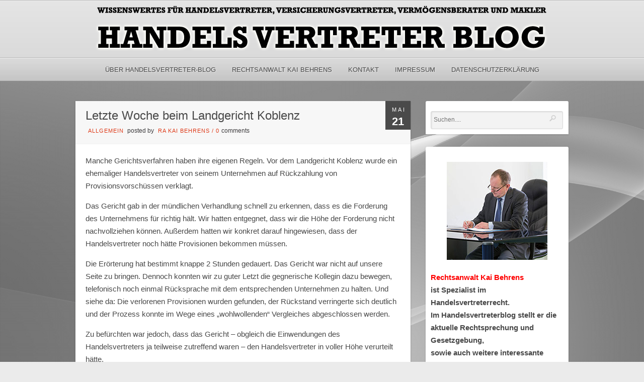

--- FILE ---
content_type: text/html; charset=UTF-8
request_url: https://www.handelsvertreter-blog.de/2013/05/21/letzte-woche-beim-landgericht-koblenz/
body_size: 13492
content:
<!DOCTYPE html PUBLIC "-//W3C//DTD XHTML 1.0 Strict//EN" "http://www.w3.org/TR/xhtml1/DTD/xhtml1-strict.dtd">
<html xmlns="http://www.w3.org/1999/xhtml" lang="de">
<head>
	
<meta http-equiv="Content-Type"
	content="text/html; charset=UTF-8" />
<title>
Letzte Woche beim Landgericht Koblenz  @  Handelsvertreter Blog</title>

<!-- Description meta-->
<meta name="description" content="Wissenswertes für Handelsvertreter, Versicherungsvertreter, Vermögensberater und Makler" />

<!-- Keywords-->
<meta name="keywords" content="Handelsvertreter-Blog, handelsvertreter,DVAG,Landgericht" />

	<!-- Mobile Devices Viewport Resset-->
	<meta name="viewport" content="width=device-width, initial-scale=0.9, maximum-scale=1">
	<meta name="apple-mobile-web-app-capable" content="yes">



<link rel="alternate" type="application/rss+xml" title="Handelsvertreter Blog RSS" href="https://www.handelsvertreter-blog.de/feed/" />
<link rel="pingback" href="https://www.handelsvertreter-blog.de/xmlrpc.php" />
<link rel="stylesheet" href="https://www.handelsvertreter-blog.de/wp-content/themes/photolux/css/prettyPhoto.css" type="text/css" media="screen" charset="utf-8" />
<link rel="stylesheet" href="https://www.handelsvertreter-blog.de/wp-content/themes/photolux/css/nivo-slider.css" type="text/css" media="screen" charset="utf-8" />

<!--Google fonts-->

<link rel="stylesheet" href="https://www.handelsvertreter-blog.de/wp-content/themes/photolux/style.css" type="text/css" media="screen" />
	<link rel="stylesheet" href="https://www.handelsvertreter-blog.de/wp-content/themes/photolux/css/white-skin.css" type="text/css" media="screen" charset="utf-8" />
<!-- Custom Theme CSS -->
<style type="text/css">a.read-more, .no-caps{color:#3d3b3d;}.button, #submit, input[type=submit], td#today, table#wp-calendar td:hover, table#wp-calendar td#today, table#wp-calendar td:hover a, table#wp-calendar td#today a{background-color:#3d3b3d;}#logo-container a img{max-width:900px;}#logo-container a img{max-height:100px;}h1,h2,h3,h4,h5,h6,.accordion-description a,#content-container .wp-pagenavi,#portfolio-categories ul li.selected,.table-title td,.table-description strong,table th,.tabs a{font-family:"PT Sans Narrow", "PT Sans", "Arial Narrow", Verdana, Geneva, sans-serif;}body, .content-box .post-info{font-family:"PT Sans Narrow", "PT Sans", "Arial Narrow", Verdana, Geneva, sans-serif;}</style><link rel="shortcut icon" type="image/x-icon" href="/wp-content/uploads/2017/10/favicon.png" />

<link rel="stylesheet" href="https://www.handelsvertreter-blog.de/wp-content/themes/photolux/css/responsive.css" type="text/css" media="screen" charset="utf-8" />
<meta name='robots' content='max-image-preview:large' />
<link rel='dns-prefetch' href='//www.handelsvertreter-blog.de' />
<link rel="alternate" type="application/rss+xml" title="Handelsvertreter Blog &raquo; Feed" href="https://www.handelsvertreter-blog.de/feed/" />
<link rel="alternate" type="application/rss+xml" title="Handelsvertreter Blog &raquo; Kommentar-Feed" href="https://www.handelsvertreter-blog.de/comments/feed/" />
<link rel="alternate" title="oEmbed (JSON)" type="application/json+oembed" href="https://www.handelsvertreter-blog.de/wp-json/oembed/1.0/embed?url=https%3A%2F%2Fwww.handelsvertreter-blog.de%2F2013%2F05%2F21%2Fletzte-woche-beim-landgericht-koblenz%2F" />
<link rel="alternate" title="oEmbed (XML)" type="text/xml+oembed" href="https://www.handelsvertreter-blog.de/wp-json/oembed/1.0/embed?url=https%3A%2F%2Fwww.handelsvertreter-blog.de%2F2013%2F05%2F21%2Fletzte-woche-beim-landgericht-koblenz%2F&#038;format=xml" />
<style id='wp-img-auto-sizes-contain-inline-css' type='text/css'>
img:is([sizes=auto i],[sizes^="auto," i]){contain-intrinsic-size:3000px 1500px}
/*# sourceURL=wp-img-auto-sizes-contain-inline-css */
</style>
<style id='wp-emoji-styles-inline-css' type='text/css'>

	img.wp-smiley, img.emoji {
		display: inline !important;
		border: none !important;
		box-shadow: none !important;
		height: 1em !important;
		width: 1em !important;
		margin: 0 0.07em !important;
		vertical-align: -0.1em !important;
		background: none !important;
		padding: 0 !important;
	}
/*# sourceURL=wp-emoji-styles-inline-css */
</style>
<style id='wp-block-library-inline-css' type='text/css'>
:root{--wp-block-synced-color:#7a00df;--wp-block-synced-color--rgb:122,0,223;--wp-bound-block-color:var(--wp-block-synced-color);--wp-editor-canvas-background:#ddd;--wp-admin-theme-color:#007cba;--wp-admin-theme-color--rgb:0,124,186;--wp-admin-theme-color-darker-10:#006ba1;--wp-admin-theme-color-darker-10--rgb:0,107,160.5;--wp-admin-theme-color-darker-20:#005a87;--wp-admin-theme-color-darker-20--rgb:0,90,135;--wp-admin-border-width-focus:2px}@media (min-resolution:192dpi){:root{--wp-admin-border-width-focus:1.5px}}.wp-element-button{cursor:pointer}:root .has-very-light-gray-background-color{background-color:#eee}:root .has-very-dark-gray-background-color{background-color:#313131}:root .has-very-light-gray-color{color:#eee}:root .has-very-dark-gray-color{color:#313131}:root .has-vivid-green-cyan-to-vivid-cyan-blue-gradient-background{background:linear-gradient(135deg,#00d084,#0693e3)}:root .has-purple-crush-gradient-background{background:linear-gradient(135deg,#34e2e4,#4721fb 50%,#ab1dfe)}:root .has-hazy-dawn-gradient-background{background:linear-gradient(135deg,#faaca8,#dad0ec)}:root .has-subdued-olive-gradient-background{background:linear-gradient(135deg,#fafae1,#67a671)}:root .has-atomic-cream-gradient-background{background:linear-gradient(135deg,#fdd79a,#004a59)}:root .has-nightshade-gradient-background{background:linear-gradient(135deg,#330968,#31cdcf)}:root .has-midnight-gradient-background{background:linear-gradient(135deg,#020381,#2874fc)}:root{--wp--preset--font-size--normal:16px;--wp--preset--font-size--huge:42px}.has-regular-font-size{font-size:1em}.has-larger-font-size{font-size:2.625em}.has-normal-font-size{font-size:var(--wp--preset--font-size--normal)}.has-huge-font-size{font-size:var(--wp--preset--font-size--huge)}.has-text-align-center{text-align:center}.has-text-align-left{text-align:left}.has-text-align-right{text-align:right}.has-fit-text{white-space:nowrap!important}#end-resizable-editor-section{display:none}.aligncenter{clear:both}.items-justified-left{justify-content:flex-start}.items-justified-center{justify-content:center}.items-justified-right{justify-content:flex-end}.items-justified-space-between{justify-content:space-between}.screen-reader-text{border:0;clip-path:inset(50%);height:1px;margin:-1px;overflow:hidden;padding:0;position:absolute;width:1px;word-wrap:normal!important}.screen-reader-text:focus{background-color:#ddd;clip-path:none;color:#444;display:block;font-size:1em;height:auto;left:5px;line-height:normal;padding:15px 23px 14px;text-decoration:none;top:5px;width:auto;z-index:100000}html :where(.has-border-color){border-style:solid}html :where([style*=border-top-color]){border-top-style:solid}html :where([style*=border-right-color]){border-right-style:solid}html :where([style*=border-bottom-color]){border-bottom-style:solid}html :where([style*=border-left-color]){border-left-style:solid}html :where([style*=border-width]){border-style:solid}html :where([style*=border-top-width]){border-top-style:solid}html :where([style*=border-right-width]){border-right-style:solid}html :where([style*=border-bottom-width]){border-bottom-style:solid}html :where([style*=border-left-width]){border-left-style:solid}html :where(img[class*=wp-image-]){height:auto;max-width:100%}:where(figure){margin:0 0 1em}html :where(.is-position-sticky){--wp-admin--admin-bar--position-offset:var(--wp-admin--admin-bar--height,0px)}@media screen and (max-width:600px){html :where(.is-position-sticky){--wp-admin--admin-bar--position-offset:0px}}

/*# sourceURL=wp-block-library-inline-css */
</style><style id='global-styles-inline-css' type='text/css'>
:root{--wp--preset--aspect-ratio--square: 1;--wp--preset--aspect-ratio--4-3: 4/3;--wp--preset--aspect-ratio--3-4: 3/4;--wp--preset--aspect-ratio--3-2: 3/2;--wp--preset--aspect-ratio--2-3: 2/3;--wp--preset--aspect-ratio--16-9: 16/9;--wp--preset--aspect-ratio--9-16: 9/16;--wp--preset--color--black: #000000;--wp--preset--color--cyan-bluish-gray: #abb8c3;--wp--preset--color--white: #ffffff;--wp--preset--color--pale-pink: #f78da7;--wp--preset--color--vivid-red: #cf2e2e;--wp--preset--color--luminous-vivid-orange: #ff6900;--wp--preset--color--luminous-vivid-amber: #fcb900;--wp--preset--color--light-green-cyan: #7bdcb5;--wp--preset--color--vivid-green-cyan: #00d084;--wp--preset--color--pale-cyan-blue: #8ed1fc;--wp--preset--color--vivid-cyan-blue: #0693e3;--wp--preset--color--vivid-purple: #9b51e0;--wp--preset--gradient--vivid-cyan-blue-to-vivid-purple: linear-gradient(135deg,rgb(6,147,227) 0%,rgb(155,81,224) 100%);--wp--preset--gradient--light-green-cyan-to-vivid-green-cyan: linear-gradient(135deg,rgb(122,220,180) 0%,rgb(0,208,130) 100%);--wp--preset--gradient--luminous-vivid-amber-to-luminous-vivid-orange: linear-gradient(135deg,rgb(252,185,0) 0%,rgb(255,105,0) 100%);--wp--preset--gradient--luminous-vivid-orange-to-vivid-red: linear-gradient(135deg,rgb(255,105,0) 0%,rgb(207,46,46) 100%);--wp--preset--gradient--very-light-gray-to-cyan-bluish-gray: linear-gradient(135deg,rgb(238,238,238) 0%,rgb(169,184,195) 100%);--wp--preset--gradient--cool-to-warm-spectrum: linear-gradient(135deg,rgb(74,234,220) 0%,rgb(151,120,209) 20%,rgb(207,42,186) 40%,rgb(238,44,130) 60%,rgb(251,105,98) 80%,rgb(254,248,76) 100%);--wp--preset--gradient--blush-light-purple: linear-gradient(135deg,rgb(255,206,236) 0%,rgb(152,150,240) 100%);--wp--preset--gradient--blush-bordeaux: linear-gradient(135deg,rgb(254,205,165) 0%,rgb(254,45,45) 50%,rgb(107,0,62) 100%);--wp--preset--gradient--luminous-dusk: linear-gradient(135deg,rgb(255,203,112) 0%,rgb(199,81,192) 50%,rgb(65,88,208) 100%);--wp--preset--gradient--pale-ocean: linear-gradient(135deg,rgb(255,245,203) 0%,rgb(182,227,212) 50%,rgb(51,167,181) 100%);--wp--preset--gradient--electric-grass: linear-gradient(135deg,rgb(202,248,128) 0%,rgb(113,206,126) 100%);--wp--preset--gradient--midnight: linear-gradient(135deg,rgb(2,3,129) 0%,rgb(40,116,252) 100%);--wp--preset--font-size--small: 13px;--wp--preset--font-size--medium: 20px;--wp--preset--font-size--large: 36px;--wp--preset--font-size--x-large: 42px;--wp--preset--spacing--20: 0.44rem;--wp--preset--spacing--30: 0.67rem;--wp--preset--spacing--40: 1rem;--wp--preset--spacing--50: 1.5rem;--wp--preset--spacing--60: 2.25rem;--wp--preset--spacing--70: 3.38rem;--wp--preset--spacing--80: 5.06rem;--wp--preset--shadow--natural: 6px 6px 9px rgba(0, 0, 0, 0.2);--wp--preset--shadow--deep: 12px 12px 50px rgba(0, 0, 0, 0.4);--wp--preset--shadow--sharp: 6px 6px 0px rgba(0, 0, 0, 0.2);--wp--preset--shadow--outlined: 6px 6px 0px -3px rgb(255, 255, 255), 6px 6px rgb(0, 0, 0);--wp--preset--shadow--crisp: 6px 6px 0px rgb(0, 0, 0);}:where(.is-layout-flex){gap: 0.5em;}:where(.is-layout-grid){gap: 0.5em;}body .is-layout-flex{display: flex;}.is-layout-flex{flex-wrap: wrap;align-items: center;}.is-layout-flex > :is(*, div){margin: 0;}body .is-layout-grid{display: grid;}.is-layout-grid > :is(*, div){margin: 0;}:where(.wp-block-columns.is-layout-flex){gap: 2em;}:where(.wp-block-columns.is-layout-grid){gap: 2em;}:where(.wp-block-post-template.is-layout-flex){gap: 1.25em;}:where(.wp-block-post-template.is-layout-grid){gap: 1.25em;}.has-black-color{color: var(--wp--preset--color--black) !important;}.has-cyan-bluish-gray-color{color: var(--wp--preset--color--cyan-bluish-gray) !important;}.has-white-color{color: var(--wp--preset--color--white) !important;}.has-pale-pink-color{color: var(--wp--preset--color--pale-pink) !important;}.has-vivid-red-color{color: var(--wp--preset--color--vivid-red) !important;}.has-luminous-vivid-orange-color{color: var(--wp--preset--color--luminous-vivid-orange) !important;}.has-luminous-vivid-amber-color{color: var(--wp--preset--color--luminous-vivid-amber) !important;}.has-light-green-cyan-color{color: var(--wp--preset--color--light-green-cyan) !important;}.has-vivid-green-cyan-color{color: var(--wp--preset--color--vivid-green-cyan) !important;}.has-pale-cyan-blue-color{color: var(--wp--preset--color--pale-cyan-blue) !important;}.has-vivid-cyan-blue-color{color: var(--wp--preset--color--vivid-cyan-blue) !important;}.has-vivid-purple-color{color: var(--wp--preset--color--vivid-purple) !important;}.has-black-background-color{background-color: var(--wp--preset--color--black) !important;}.has-cyan-bluish-gray-background-color{background-color: var(--wp--preset--color--cyan-bluish-gray) !important;}.has-white-background-color{background-color: var(--wp--preset--color--white) !important;}.has-pale-pink-background-color{background-color: var(--wp--preset--color--pale-pink) !important;}.has-vivid-red-background-color{background-color: var(--wp--preset--color--vivid-red) !important;}.has-luminous-vivid-orange-background-color{background-color: var(--wp--preset--color--luminous-vivid-orange) !important;}.has-luminous-vivid-amber-background-color{background-color: var(--wp--preset--color--luminous-vivid-amber) !important;}.has-light-green-cyan-background-color{background-color: var(--wp--preset--color--light-green-cyan) !important;}.has-vivid-green-cyan-background-color{background-color: var(--wp--preset--color--vivid-green-cyan) !important;}.has-pale-cyan-blue-background-color{background-color: var(--wp--preset--color--pale-cyan-blue) !important;}.has-vivid-cyan-blue-background-color{background-color: var(--wp--preset--color--vivid-cyan-blue) !important;}.has-vivid-purple-background-color{background-color: var(--wp--preset--color--vivid-purple) !important;}.has-black-border-color{border-color: var(--wp--preset--color--black) !important;}.has-cyan-bluish-gray-border-color{border-color: var(--wp--preset--color--cyan-bluish-gray) !important;}.has-white-border-color{border-color: var(--wp--preset--color--white) !important;}.has-pale-pink-border-color{border-color: var(--wp--preset--color--pale-pink) !important;}.has-vivid-red-border-color{border-color: var(--wp--preset--color--vivid-red) !important;}.has-luminous-vivid-orange-border-color{border-color: var(--wp--preset--color--luminous-vivid-orange) !important;}.has-luminous-vivid-amber-border-color{border-color: var(--wp--preset--color--luminous-vivid-amber) !important;}.has-light-green-cyan-border-color{border-color: var(--wp--preset--color--light-green-cyan) !important;}.has-vivid-green-cyan-border-color{border-color: var(--wp--preset--color--vivid-green-cyan) !important;}.has-pale-cyan-blue-border-color{border-color: var(--wp--preset--color--pale-cyan-blue) !important;}.has-vivid-cyan-blue-border-color{border-color: var(--wp--preset--color--vivid-cyan-blue) !important;}.has-vivid-purple-border-color{border-color: var(--wp--preset--color--vivid-purple) !important;}.has-vivid-cyan-blue-to-vivid-purple-gradient-background{background: var(--wp--preset--gradient--vivid-cyan-blue-to-vivid-purple) !important;}.has-light-green-cyan-to-vivid-green-cyan-gradient-background{background: var(--wp--preset--gradient--light-green-cyan-to-vivid-green-cyan) !important;}.has-luminous-vivid-amber-to-luminous-vivid-orange-gradient-background{background: var(--wp--preset--gradient--luminous-vivid-amber-to-luminous-vivid-orange) !important;}.has-luminous-vivid-orange-to-vivid-red-gradient-background{background: var(--wp--preset--gradient--luminous-vivid-orange-to-vivid-red) !important;}.has-very-light-gray-to-cyan-bluish-gray-gradient-background{background: var(--wp--preset--gradient--very-light-gray-to-cyan-bluish-gray) !important;}.has-cool-to-warm-spectrum-gradient-background{background: var(--wp--preset--gradient--cool-to-warm-spectrum) !important;}.has-blush-light-purple-gradient-background{background: var(--wp--preset--gradient--blush-light-purple) !important;}.has-blush-bordeaux-gradient-background{background: var(--wp--preset--gradient--blush-bordeaux) !important;}.has-luminous-dusk-gradient-background{background: var(--wp--preset--gradient--luminous-dusk) !important;}.has-pale-ocean-gradient-background{background: var(--wp--preset--gradient--pale-ocean) !important;}.has-electric-grass-gradient-background{background: var(--wp--preset--gradient--electric-grass) !important;}.has-midnight-gradient-background{background: var(--wp--preset--gradient--midnight) !important;}.has-small-font-size{font-size: var(--wp--preset--font-size--small) !important;}.has-medium-font-size{font-size: var(--wp--preset--font-size--medium) !important;}.has-large-font-size{font-size: var(--wp--preset--font-size--large) !important;}.has-x-large-font-size{font-size: var(--wp--preset--font-size--x-large) !important;}
/*# sourceURL=global-styles-inline-css */
</style>

<style id='classic-theme-styles-inline-css' type='text/css'>
/*! This file is auto-generated */
.wp-block-button__link{color:#fff;background-color:#32373c;border-radius:9999px;box-shadow:none;text-decoration:none;padding:calc(.667em + 2px) calc(1.333em + 2px);font-size:1.125em}.wp-block-file__button{background:#32373c;color:#fff;text-decoration:none}
/*# sourceURL=/wp-includes/css/classic-themes.min.css */
</style>
<script type="text/javascript" src="https://www.handelsvertreter-blog.de/wp-includes/js/jquery/jquery.min.js?ver=3.7.1" id="jquery-core-js"></script>
<script type="text/javascript" src="https://www.handelsvertreter-blog.de/wp-includes/js/jquery/jquery-migrate.min.js?ver=3.4.1" id="jquery-migrate-js"></script>
<script type="text/javascript" src="https://www.handelsvertreter-blog.de/wp-content/themes/photolux/js/main.js?ver=6.9" id="pexeto-main-js"></script>
<link rel="https://api.w.org/" href="https://www.handelsvertreter-blog.de/wp-json/" /><link rel="alternate" title="JSON" type="application/json" href="https://www.handelsvertreter-blog.de/wp-json/wp/v2/posts/1523" /><link rel="EditURI" type="application/rsd+xml" title="RSD" href="https://www.handelsvertreter-blog.de/xmlrpc.php?rsd" />
<meta name="generator" content="WordPress 6.9" />
<link rel="canonical" href="https://www.handelsvertreter-blog.de/2013/05/21/letzte-woche-beim-landgericht-koblenz/" />
<link rel='shortlink' href='https://www.handelsvertreter-blog.de/?p=1523' />


<script type="text/javascript">
pexetoSite.ajaxurl="https://www.handelsvertreter-blog.de/wp-admin/admin-ajax.php";
pexetoSite.enableCufon="off";
pexetoSite.lightboxStyle="light_rounded";
pexetoSite.desaturateServices=true;
pexetoSite.responsiveLayout = true;
pexetoSite.disableRightClick=false;
pexetoSite.rightClickMessage="Copyright by Handelsvertreter-Blog";
jQuery(document).ready(function($){
	pexetoSite.initSite();
});
</script>


	
<!-- enables nested comments in WP 2.7 -->

<!--[if lte IE 7]>
<link href="https://www.handelsvertreter-blog.de/wp-content/themes/photolux/css/style_ie7.css" rel="stylesheet" type="text/css" />  
<![endif]-->
<!--[if lte IE 8]>
	<style type="text/css">
		#main-container {
		min-width: 1045px;
	}

	</style>
<![endif]-->


<link rel='stylesheet' id='mailpoet_public-css' href='https://www.handelsvertreter-blog.de/wp-content/plugins/mailpoet/assets/dist/css/mailpoet-public.eb66e3ab.css?ver=6.9' type='text/css' media='all' />
</head>
<body class="wp-singular post-template-default single single-post postid-1523 single-format-standard wp-theme-photolux">
<div class="bg-image-pattern"></div>
<script type="text/javascript">
jQuery(document).ready(function($){
	pexetoSite.setResizingBg("/wp-content/uploads/2017/11/blog-hg.jpg");
});
</script>

<div id="main-container">

<!--HEADER -->
	<div id="header">
		<div id="logo-container">
						<a href="https://www.handelsvertreter-blog.de"><img src="/wp-content/uploads/2017/11/handelsvertreter-logo.png" /></a>
		</div>
		 <div class="mobile-nav">
			<span class="mob-nav-btn">Menu</span>
		</div>
		<div class="clear"></div>
 		<div id="navigation-container">
			<div id="menu-container">
	        	<div id="menu">
				<div class="menu-haupt-container"><ul id="menu-haupt" class="menu"><li id="menu-item-4122" class="menu-item menu-item-type-post_type menu-item-object-page menu-item-4122"><a href="https://www.handelsvertreter-blog.de/about/">Über Handelsvertreter-Blog</a></li>
<li id="menu-item-4741" class="menu-item menu-item-type-custom menu-item-object-custom menu-item-4741"><a href="http://www.rechtsanwalt-kaibehrens.de/">Rechtsanwalt Kai Behrens</a></li>
<li id="menu-item-4131" class="menu-item menu-item-type-post_type menu-item-object-page menu-item-4131"><a href="https://www.handelsvertreter-blog.de/kontakt/">Kontakt</a></li>
<li id="menu-item-4121" class="menu-item menu-item-type-post_type menu-item-object-page menu-item-4121"><a href="https://www.handelsvertreter-blog.de/impressum/">Impressum</a></li>
<li id="menu-item-4508" class="menu-item menu-item-type-post_type menu-item-object-page menu-item-4508"><a href="https://www.handelsvertreter-blog.de/datenschutzerklaerung/">Datenschutzerklärung</a></li>
</ul></div>				</div>
	        </div>
	        <div class="clear"></div>     
    	</div> 
	    <div class="clear"></div>       
	    <div id="navigation-line"></div>
	</div> <!-- end #header -->

<div id="content-container" class="layout-right">
<div id="content"><div id="post-1523" class="post-1523 post type-post status-publish format-standard hentry category-allgemein">

<div class="post-content no-thumbnail">

<div class="post-date"><span>Mai</span><h4>21</h4>
<span class="year">2013</span>
</div>

<div class="post-title-wrapper">
<h2 class="post-title">
Letzte Woche beim Landgericht Koblenz</h2>
<div class="post-info">
	<span class="no-caps">  </span><a href="https://www.handelsvertreter-blog.de/category/allgemein/" rel="category tag">Allgemein</a>	 <span class="no-caps">&nbsp;Posted by  </span><a href="https://www.handelsvertreter-blog.de/author/ra-kai-behrens/" title="Beiträge von RA Kai Behrens" rel="author">RA Kai Behrens</a>  <span class="comments">
 / 
 <a href="https://www.handelsvertreter-blog.de/2013/05/21/letzte-woche-beim-landgericht-koblenz/#comments">
 0 </a><span class="no-caps">comments</span>
 </span>
 </div>
<div class="clear"></div>
</div> <div class="post-content-content">

<p>Manche Gerichtsverfahren haben ihre eigenen Regeln. Vor dem Landgericht Koblenz wurde ein ehemaliger Handelsvertreter von seinem Unternehmen auf Rückzahlung von Provisionsvorschüssen verklagt.</p>
<p>Das Gericht gab in der mündlichen Verhandlung schnell zu erkennen, dass es die Forderung des Unternehmens für richtig hält. Wir hatten entgegnet, dass wir die Höhe der Forderung nicht nachvollziehen können. Außerdem hatten wir konkret darauf hingewiesen, dass der Handelsvertreter noch hätte Provisionen bekommen müssen.</p>
<p>Die Erörterung hat bestimmt knappe 2 Stunden gedauert. Das Gericht war nicht auf unsere Seite zu bringen. Dennoch konnten wir zu guter Letzt die gegnerische Kollegin dazu bewegen, telefonisch noch einmal Rücksprache mit dem entsprechenden Unternehmen zu halten. Und siehe da: Die verlorenen Provisionen wurden gefunden, der Rückstand verringerte sich deutlich und der Prozess konnte im Wege eines &#8222;wohlwollenden&#8220; Vergleiches abgeschlossen werden.</p>
<p>Zu befürchten war jedoch, dass das Gericht – obgleich die Einwendungen des Handelsvertreters ja teilweise zutreffend waren – den Handelsvertreter in voller Höhe verurteilt hätte.</p>
<p>Insofern muss auf diesem Wege der gegnerischen Rechtsanwaltskollegin &#8222;im Namen der Gerechtigkeit&#8220; ein gewisser Dank ausgesprochen werden.</p>
	<div class="clear"></div>
	 
 	<div class="clear"></div>
</div>
</div>
</div>
<div id="comments">
</div>
</div> <!-- end main content holder (#content/#full-width) -->
	<div id="sidebar">
		<div class="sidebar-box widget_search" id="search-2"><div class="search-wrapper">
  <form role="search" method="get" class="searchform" action="https://www.handelsvertreter-blog.de" >
    <input type="text" name="s" class="search-input"  placeholder="Suchen...." />
<input type="submit" value="" class="search-button"/>
  </form>
</div>
</div><div class="sidebar-box widget_text" id="text-3">			<div class="textwidget"><p align="center"><img decoding="async" src="/wp-content/uploads/2019/11/kai_behrens.jpg" /></p>
<p><strong><span style="color: #ff0000;">Rechtsanwa</span></strong><span style="color: #ff0000;"><strong>lt Kai Behrens</strong></span><strong><br />
ist Spezialist im Handelsvertreterrecht.<br />
Im Handelsvertreterblog stellt er die aktuelle Rechtsprechung und Gesetzgebung,<br />
sowie auch weitere interessante Entwicklungen im Vertriebsrecht dar.<br />
Er selbst hat schon einige namhafte Entscheidungen herbeigeführt. </strong><br />
<strong><br />
Neben den typischen anwaltlichen Tätigkeiten, wie Beratung und Prozessführung<br />
im Handelsvertreter- und Vertriebsrecht, umfassen seine Tätigkeiten auch:</strong></p>
<p><strong>&#8211;Erteilung des Prüfberichts gem. 24 FinVermV </strong></p>
<p><strong>&#8211;Weiterbildungsmaßnahmen gem. der IDD</strong></p>
</div>
		</div>
		<div class="sidebar-box widget_recent_entries" id="recent-posts-2">
		<h4>Neueste Beiträge</h4><div class="double-line"></div>
		<ul>
											<li>
					<a href="https://www.handelsvertreter-blog.de/2026/01/16/kuendigungen-durch-vertriebe-wie-dvag-und-ovb/">Kündigungen durch Vertriebe wie DVAG und OVB</a>
									</li>
											<li>
					<a href="https://www.handelsvertreter-blog.de/2026/01/09/vermoegensberater-im-alter/">Vermögensberater im Alter</a>
									</li>
											<li>
					<a href="https://www.handelsvertreter-blog.de/2025/12/23/frohe-weihnachten-6/">Frohe Weihnachten!</a>
									</li>
											<li>
					<a href="https://www.handelsvertreter-blog.de/2025/12/19/nachruf/">Nachruf</a>
									</li>
											<li>
					<a href="https://www.handelsvertreter-blog.de/2025/12/12/haftet-der-makler-oder-der-maklerpool/">Haftet der Makler oder der Maklerpool?</a>
									</li>
					</ul>

		</div>      <div class="sidebar-box widget_mailpoet_form" id="mailpoet_form-2">
  
      <h4>Newsletter abonnieren</h4><div class="double-line"></div>
  
  <div class="
    mailpoet_form_popup_overlay
      "></div>
  <div
    id="mailpoet_form_1"
    class="
      mailpoet_form
      mailpoet_form_widget
      mailpoet_form_position_
      mailpoet_form_animation_
    "
      >

    <style type="text/css">
     #mailpoet_form_1 .mailpoet_form {  }
#mailpoet_form_1 .mailpoet_paragraph { line-height: 20px; }
#mailpoet_form_1 .mailpoet_segment_label, #mailpoet_form_1 .mailpoet_text_label, #mailpoet_form_1 .mailpoet_textarea_label, #mailpoet_form_1 .mailpoet_select_label, #mailpoet_form_1 .mailpoet_radio_label, #mailpoet_form_1 .mailpoet_checkbox_label, #mailpoet_form_1 .mailpoet_list_label, #mailpoet_form_1 .mailpoet_date_label { display: block; font-weight: bold; }
#mailpoet_form_1 .mailpoet_text, #mailpoet_form_1 .mailpoet_textarea, #mailpoet_form_1 .mailpoet_select, #mailpoet_form_1 .mailpoet_date_month, #mailpoet_form_1 .mailpoet_date_day, #mailpoet_form_1 .mailpoet_date_year, #mailpoet_form_1 .mailpoet_date { display: block; }
#mailpoet_form_1 .mailpoet_text, #mailpoet_form_1 .mailpoet_textarea { width: 200px; }
#mailpoet_form_1 .mailpoet_checkbox {  }
#mailpoet_form_1 .mailpoet_submit input {  }
#mailpoet_form_1 .mailpoet_divider {  }
#mailpoet_form_1 .mailpoet_message {  }
#mailpoet_form_1 .mailpoet_validate_success { font-weight: 600; color: #468847; }
#mailpoet_form_1 .mailpoet_validate_error { color: #b94a48; }
#mailpoet_form_1 .mailpoet_form_loading { width: 30px; text-align: center; line-height: normal; }
#mailpoet_form_1 .mailpoet_form_loading > span { width: 5px; height: 5px; background-color: #5b5b5b; }#mailpoet_form_1{;}#mailpoet_form_1 .mailpoet_message {margin: 0; padding: 0 20px;}#mailpoet_form_1 .mailpoet_paragraph.last {margin-bottom: 0} @media (max-width: 500px) {#mailpoet_form_1 {background-image: none;}} @media (min-width: 500px) {#mailpoet_form_1 .last .mailpoet_paragraph:last-child {margin-bottom: 0}}  @media (max-width: 500px) {#mailpoet_form_1 .mailpoet_form_column:last-child .mailpoet_paragraph:last-child {margin-bottom: 0}} 
    </style>

    <form
      target="_self"
      method="post"
      action="https://www.handelsvertreter-blog.de/wp-admin/admin-post.php?action=mailpoet_subscription_form"
      class="mailpoet_form mailpoet_form_form mailpoet_form_widget"
      novalidate
      data-delay=""
      data-exit-intent-enabled=""
      data-font-family=""
      data-cookie-expiration-time=""
    >
      <input type="hidden" name="data[form_id]" value="1" />
      <input type="hidden" name="token" value="f68a6d8553" />
      <input type="hidden" name="api_version" value="v1" />
      <input type="hidden" name="endpoint" value="subscribers" />
      <input type="hidden" name="mailpoet_method" value="subscribe" />

      <label class="mailpoet_hp_email_label" style="display: none !important;">Bitte dieses Feld leer lassen<input type="email" name="data[email]"/></label><div class="mailpoet_paragraph"><label for="form_email_1" class="mailpoet_text_label"  data-automation-id="form_email_label" >E-Mail <span class="mailpoet_required" aria-hidden="true">*</span></label><input type="email" autocomplete="email" class="mailpoet_text" id="form_email_1" name="data[form_field_NTg3N2E2MTQ1ZjQzX2VtYWls]" title="E-Mail" value="" data-automation-id="form_email" data-parsley-errors-container=".mailpoet_error_1meas" data-parsley-required="true" required aria-required="true" data-parsley-minlength="6" data-parsley-maxlength="150" data-parsley-type-message="Dieser Wert sollte eine gültige E-Mail-Adresse sein." data-parsley-required-message="Dieses Feld wird benötigt."/><span class="mailpoet_error_1meas"></span></div>
<div class="mailpoet_paragraph" >Wir halten Ihre Daten privat und teilen sie nur mit Dritten, die diesen Dienst ermöglichen. Lesen Sie unsere <a href="/datenschutzerklaerung/">Datenschutzerklärung</a> für weitere Informationen.</div>
<div class="mailpoet_paragraph"><input type="submit" class="mailpoet_submit" value="Abonnieren!" data-automation-id="subscribe-submit-button" style="border-color:transparent;" /><span class="mailpoet_form_loading"><span class="mailpoet_bounce1"></span><span class="mailpoet_bounce2"></span><span class="mailpoet_bounce3"></span></span></div>

      <div class="mailpoet_message">
        <p class="mailpoet_validate_success"
                style="display:none;"
                >Prüfe deinen Posteingang oder Spam-Ordner, um dein Abonnement zu bestätigen.
        </p>
        <p class="mailpoet_validate_error"
                style="display:none;"
                >        </p>
      </div>
    </form>

      </div>

      </div>
  <div class="sidebar-box widget_archive" id="archives-2"><h4>Archiv</h4><div class="double-line"></div>		<label class="screen-reader-text" for="archives-dropdown-2">Archiv</label>
		<select id="archives-dropdown-2" name="archive-dropdown">
			
			<option value="">Monat auswählen</option>
				<option value='https://www.handelsvertreter-blog.de/2026/01/'> Januar 2026 </option>
	<option value='https://www.handelsvertreter-blog.de/2025/12/'> Dezember 2025 </option>
	<option value='https://www.handelsvertreter-blog.de/2025/11/'> November 2025 </option>
	<option value='https://www.handelsvertreter-blog.de/2025/10/'> Oktober 2025 </option>
	<option value='https://www.handelsvertreter-blog.de/2025/09/'> September 2025 </option>
	<option value='https://www.handelsvertreter-blog.de/2025/08/'> August 2025 </option>
	<option value='https://www.handelsvertreter-blog.de/2025/07/'> Juli 2025 </option>
	<option value='https://www.handelsvertreter-blog.de/2025/06/'> Juni 2025 </option>
	<option value='https://www.handelsvertreter-blog.de/2025/05/'> Mai 2025 </option>
	<option value='https://www.handelsvertreter-blog.de/2025/04/'> April 2025 </option>
	<option value='https://www.handelsvertreter-blog.de/2025/03/'> März 2025 </option>
	<option value='https://www.handelsvertreter-blog.de/2025/02/'> Februar 2025 </option>
	<option value='https://www.handelsvertreter-blog.de/2025/01/'> Januar 2025 </option>
	<option value='https://www.handelsvertreter-blog.de/2024/12/'> Dezember 2024 </option>
	<option value='https://www.handelsvertreter-blog.de/2024/11/'> November 2024 </option>
	<option value='https://www.handelsvertreter-blog.de/2024/10/'> Oktober 2024 </option>
	<option value='https://www.handelsvertreter-blog.de/2024/08/'> August 2024 </option>
	<option value='https://www.handelsvertreter-blog.de/2024/07/'> Juli 2024 </option>
	<option value='https://www.handelsvertreter-blog.de/2024/06/'> Juni 2024 </option>
	<option value='https://www.handelsvertreter-blog.de/2024/05/'> Mai 2024 </option>
	<option value='https://www.handelsvertreter-blog.de/2024/04/'> April 2024 </option>
	<option value='https://www.handelsvertreter-blog.de/2024/03/'> März 2024 </option>
	<option value='https://www.handelsvertreter-blog.de/2024/02/'> Februar 2024 </option>
	<option value='https://www.handelsvertreter-blog.de/2024/01/'> Januar 2024 </option>
	<option value='https://www.handelsvertreter-blog.de/2023/10/'> Oktober 2023 </option>
	<option value='https://www.handelsvertreter-blog.de/2023/09/'> September 2023 </option>
	<option value='https://www.handelsvertreter-blog.de/2023/08/'> August 2023 </option>
	<option value='https://www.handelsvertreter-blog.de/2023/07/'> Juli 2023 </option>
	<option value='https://www.handelsvertreter-blog.de/2023/05/'> Mai 2023 </option>
	<option value='https://www.handelsvertreter-blog.de/2023/04/'> April 2023 </option>
	<option value='https://www.handelsvertreter-blog.de/2023/01/'> Januar 2023 </option>
	<option value='https://www.handelsvertreter-blog.de/2022/12/'> Dezember 2022 </option>
	<option value='https://www.handelsvertreter-blog.de/2022/11/'> November 2022 </option>
	<option value='https://www.handelsvertreter-blog.de/2022/09/'> September 2022 </option>
	<option value='https://www.handelsvertreter-blog.de/2022/08/'> August 2022 </option>
	<option value='https://www.handelsvertreter-blog.de/2022/07/'> Juli 2022 </option>
	<option value='https://www.handelsvertreter-blog.de/2022/06/'> Juni 2022 </option>
	<option value='https://www.handelsvertreter-blog.de/2022/05/'> Mai 2022 </option>
	<option value='https://www.handelsvertreter-blog.de/2022/03/'> März 2022 </option>
	<option value='https://www.handelsvertreter-blog.de/2022/02/'> Februar 2022 </option>
	<option value='https://www.handelsvertreter-blog.de/2022/01/'> Januar 2022 </option>
	<option value='https://www.handelsvertreter-blog.de/2021/04/'> April 2021 </option>
	<option value='https://www.handelsvertreter-blog.de/2021/03/'> März 2021 </option>
	<option value='https://www.handelsvertreter-blog.de/2020/12/'> Dezember 2020 </option>
	<option value='https://www.handelsvertreter-blog.de/2020/09/'> September 2020 </option>
	<option value='https://www.handelsvertreter-blog.de/2020/08/'> August 2020 </option>
	<option value='https://www.handelsvertreter-blog.de/2020/07/'> Juli 2020 </option>
	<option value='https://www.handelsvertreter-blog.de/2020/06/'> Juni 2020 </option>
	<option value='https://www.handelsvertreter-blog.de/2020/05/'> Mai 2020 </option>
	<option value='https://www.handelsvertreter-blog.de/2020/04/'> April 2020 </option>
	<option value='https://www.handelsvertreter-blog.de/2020/03/'> März 2020 </option>
	<option value='https://www.handelsvertreter-blog.de/2020/02/'> Februar 2020 </option>
	<option value='https://www.handelsvertreter-blog.de/2020/01/'> Januar 2020 </option>
	<option value='https://www.handelsvertreter-blog.de/2019/12/'> Dezember 2019 </option>
	<option value='https://www.handelsvertreter-blog.de/2019/11/'> November 2019 </option>
	<option value='https://www.handelsvertreter-blog.de/2019/10/'> Oktober 2019 </option>
	<option value='https://www.handelsvertreter-blog.de/2019/09/'> September 2019 </option>
	<option value='https://www.handelsvertreter-blog.de/2019/08/'> August 2019 </option>
	<option value='https://www.handelsvertreter-blog.de/2019/07/'> Juli 2019 </option>
	<option value='https://www.handelsvertreter-blog.de/2019/06/'> Juni 2019 </option>
	<option value='https://www.handelsvertreter-blog.de/2019/05/'> Mai 2019 </option>
	<option value='https://www.handelsvertreter-blog.de/2019/04/'> April 2019 </option>
	<option value='https://www.handelsvertreter-blog.de/2019/03/'> März 2019 </option>
	<option value='https://www.handelsvertreter-blog.de/2019/02/'> Februar 2019 </option>
	<option value='https://www.handelsvertreter-blog.de/2019/01/'> Januar 2019 </option>
	<option value='https://www.handelsvertreter-blog.de/2018/12/'> Dezember 2018 </option>
	<option value='https://www.handelsvertreter-blog.de/2018/11/'> November 2018 </option>
	<option value='https://www.handelsvertreter-blog.de/2018/10/'> Oktober 2018 </option>
	<option value='https://www.handelsvertreter-blog.de/2018/09/'> September 2018 </option>
	<option value='https://www.handelsvertreter-blog.de/2018/08/'> August 2018 </option>
	<option value='https://www.handelsvertreter-blog.de/2018/07/'> Juli 2018 </option>
	<option value='https://www.handelsvertreter-blog.de/2018/06/'> Juni 2018 </option>
	<option value='https://www.handelsvertreter-blog.de/2018/05/'> Mai 2018 </option>
	<option value='https://www.handelsvertreter-blog.de/2018/04/'> April 2018 </option>
	<option value='https://www.handelsvertreter-blog.de/2018/03/'> März 2018 </option>
	<option value='https://www.handelsvertreter-blog.de/2018/02/'> Februar 2018 </option>
	<option value='https://www.handelsvertreter-blog.de/2018/01/'> Januar 2018 </option>
	<option value='https://www.handelsvertreter-blog.de/2017/12/'> Dezember 2017 </option>
	<option value='https://www.handelsvertreter-blog.de/2017/11/'> November 2017 </option>
	<option value='https://www.handelsvertreter-blog.de/2017/10/'> Oktober 2017 </option>
	<option value='https://www.handelsvertreter-blog.de/2017/09/'> September 2017 </option>
	<option value='https://www.handelsvertreter-blog.de/2017/08/'> August 2017 </option>
	<option value='https://www.handelsvertreter-blog.de/2017/07/'> Juli 2017 </option>
	<option value='https://www.handelsvertreter-blog.de/2017/06/'> Juni 2017 </option>
	<option value='https://www.handelsvertreter-blog.de/2017/05/'> Mai 2017 </option>
	<option value='https://www.handelsvertreter-blog.de/2017/04/'> April 2017 </option>
	<option value='https://www.handelsvertreter-blog.de/2017/03/'> März 2017 </option>
	<option value='https://www.handelsvertreter-blog.de/2017/02/'> Februar 2017 </option>
	<option value='https://www.handelsvertreter-blog.de/2017/01/'> Januar 2017 </option>
	<option value='https://www.handelsvertreter-blog.de/2016/12/'> Dezember 2016 </option>
	<option value='https://www.handelsvertreter-blog.de/2016/11/'> November 2016 </option>
	<option value='https://www.handelsvertreter-blog.de/2016/10/'> Oktober 2016 </option>
	<option value='https://www.handelsvertreter-blog.de/2016/09/'> September 2016 </option>
	<option value='https://www.handelsvertreter-blog.de/2016/08/'> August 2016 </option>
	<option value='https://www.handelsvertreter-blog.de/2016/07/'> Juli 2016 </option>
	<option value='https://www.handelsvertreter-blog.de/2016/06/'> Juni 2016 </option>
	<option value='https://www.handelsvertreter-blog.de/2016/05/'> Mai 2016 </option>
	<option value='https://www.handelsvertreter-blog.de/2016/04/'> April 2016 </option>
	<option value='https://www.handelsvertreter-blog.de/2016/03/'> März 2016 </option>
	<option value='https://www.handelsvertreter-blog.de/2016/02/'> Februar 2016 </option>
	<option value='https://www.handelsvertreter-blog.de/2016/01/'> Januar 2016 </option>
	<option value='https://www.handelsvertreter-blog.de/2015/12/'> Dezember 2015 </option>
	<option value='https://www.handelsvertreter-blog.de/2015/11/'> November 2015 </option>
	<option value='https://www.handelsvertreter-blog.de/2015/10/'> Oktober 2015 </option>
	<option value='https://www.handelsvertreter-blog.de/2015/09/'> September 2015 </option>
	<option value='https://www.handelsvertreter-blog.de/2015/08/'> August 2015 </option>
	<option value='https://www.handelsvertreter-blog.de/2015/07/'> Juli 2015 </option>
	<option value='https://www.handelsvertreter-blog.de/2015/06/'> Juni 2015 </option>
	<option value='https://www.handelsvertreter-blog.de/2015/05/'> Mai 2015 </option>
	<option value='https://www.handelsvertreter-blog.de/2015/04/'> April 2015 </option>
	<option value='https://www.handelsvertreter-blog.de/2015/03/'> März 2015 </option>
	<option value='https://www.handelsvertreter-blog.de/2015/02/'> Februar 2015 </option>
	<option value='https://www.handelsvertreter-blog.de/2015/01/'> Januar 2015 </option>
	<option value='https://www.handelsvertreter-blog.de/2014/12/'> Dezember 2014 </option>
	<option value='https://www.handelsvertreter-blog.de/2014/11/'> November 2014 </option>
	<option value='https://www.handelsvertreter-blog.de/2014/10/'> Oktober 2014 </option>
	<option value='https://www.handelsvertreter-blog.de/2014/09/'> September 2014 </option>
	<option value='https://www.handelsvertreter-blog.de/2014/08/'> August 2014 </option>
	<option value='https://www.handelsvertreter-blog.de/2014/07/'> Juli 2014 </option>
	<option value='https://www.handelsvertreter-blog.de/2014/06/'> Juni 2014 </option>
	<option value='https://www.handelsvertreter-blog.de/2014/05/'> Mai 2014 </option>
	<option value='https://www.handelsvertreter-blog.de/2014/04/'> April 2014 </option>
	<option value='https://www.handelsvertreter-blog.de/2014/03/'> März 2014 </option>
	<option value='https://www.handelsvertreter-blog.de/2014/02/'> Februar 2014 </option>
	<option value='https://www.handelsvertreter-blog.de/2014/01/'> Januar 2014 </option>
	<option value='https://www.handelsvertreter-blog.de/2013/12/'> Dezember 2013 </option>
	<option value='https://www.handelsvertreter-blog.de/2013/11/'> November 2013 </option>
	<option value='https://www.handelsvertreter-blog.de/2013/10/'> Oktober 2013 </option>
	<option value='https://www.handelsvertreter-blog.de/2013/09/'> September 2013 </option>
	<option value='https://www.handelsvertreter-blog.de/2013/08/'> August 2013 </option>
	<option value='https://www.handelsvertreter-blog.de/2013/07/'> Juli 2013 </option>
	<option value='https://www.handelsvertreter-blog.de/2013/06/'> Juni 2013 </option>
	<option value='https://www.handelsvertreter-blog.de/2013/05/'> Mai 2013 </option>
	<option value='https://www.handelsvertreter-blog.de/2013/04/'> April 2013 </option>
	<option value='https://www.handelsvertreter-blog.de/2013/03/'> März 2013 </option>
	<option value='https://www.handelsvertreter-blog.de/2013/02/'> Februar 2013 </option>
	<option value='https://www.handelsvertreter-blog.de/2013/01/'> Januar 2013 </option>
	<option value='https://www.handelsvertreter-blog.de/2012/12/'> Dezember 2012 </option>
	<option value='https://www.handelsvertreter-blog.de/2012/11/'> November 2012 </option>
	<option value='https://www.handelsvertreter-blog.de/2012/10/'> Oktober 2012 </option>
	<option value='https://www.handelsvertreter-blog.de/2012/09/'> September 2012 </option>
	<option value='https://www.handelsvertreter-blog.de/2012/08/'> August 2012 </option>
	<option value='https://www.handelsvertreter-blog.de/2012/07/'> Juli 2012 </option>
	<option value='https://www.handelsvertreter-blog.de/2012/06/'> Juni 2012 </option>
	<option value='https://www.handelsvertreter-blog.de/2012/05/'> Mai 2012 </option>
	<option value='https://www.handelsvertreter-blog.de/2012/04/'> April 2012 </option>
	<option value='https://www.handelsvertreter-blog.de/2012/03/'> März 2012 </option>
	<option value='https://www.handelsvertreter-blog.de/2012/02/'> Februar 2012 </option>
	<option value='https://www.handelsvertreter-blog.de/2012/01/'> Januar 2012 </option>
	<option value='https://www.handelsvertreter-blog.de/2011/12/'> Dezember 2011 </option>
	<option value='https://www.handelsvertreter-blog.de/2011/11/'> November 2011 </option>
	<option value='https://www.handelsvertreter-blog.de/2011/10/'> Oktober 2011 </option>
	<option value='https://www.handelsvertreter-blog.de/2011/09/'> September 2011 </option>
	<option value='https://www.handelsvertreter-blog.de/2011/08/'> August 2011 </option>
	<option value='https://www.handelsvertreter-blog.de/2011/07/'> Juli 2011 </option>
	<option value='https://www.handelsvertreter-blog.de/2011/06/'> Juni 2011 </option>
	<option value='https://www.handelsvertreter-blog.de/2011/05/'> Mai 2011 </option>
	<option value='https://www.handelsvertreter-blog.de/2011/04/'> April 2011 </option>
	<option value='https://www.handelsvertreter-blog.de/2011/03/'> März 2011 </option>
	<option value='https://www.handelsvertreter-blog.de/2011/02/'> Februar 2011 </option>
	<option value='https://www.handelsvertreter-blog.de/2011/01/'> Januar 2011 </option>
	<option value='https://www.handelsvertreter-blog.de/2010/12/'> Dezember 2010 </option>
	<option value='https://www.handelsvertreter-blog.de/2010/11/'> November 2010 </option>
	<option value='https://www.handelsvertreter-blog.de/2010/10/'> Oktober 2010 </option>
	<option value='https://www.handelsvertreter-blog.de/2010/09/'> September 2010 </option>
	<option value='https://www.handelsvertreter-blog.de/2010/08/'> August 2010 </option>
	<option value='https://www.handelsvertreter-blog.de/2010/07/'> Juli 2010 </option>
	<option value='https://www.handelsvertreter-blog.de/2010/06/'> Juni 2010 </option>
	<option value='https://www.handelsvertreter-blog.de/2010/05/'> Mai 2010 </option>
	<option value='https://www.handelsvertreter-blog.de/2010/04/'> April 2010 </option>
	<option value='https://www.handelsvertreter-blog.de/2010/03/'> März 2010 </option>
	<option value='https://www.handelsvertreter-blog.de/2010/02/'> Februar 2010 </option>
	<option value='https://www.handelsvertreter-blog.de/2010/01/'> Januar 2010 </option>
	<option value='https://www.handelsvertreter-blog.de/2009/12/'> Dezember 2009 </option>
	<option value='https://www.handelsvertreter-blog.de/2009/11/'> November 2009 </option>
	<option value='https://www.handelsvertreter-blog.de/2009/10/'> Oktober 2009 </option>
	<option value='https://www.handelsvertreter-blog.de/2009/09/'> September 2009 </option>
	<option value='https://www.handelsvertreter-blog.de/2009/08/'> August 2009 </option>
	<option value='https://www.handelsvertreter-blog.de/2009/07/'> Juli 2009 </option>
	<option value='https://www.handelsvertreter-blog.de/2009/06/'> Juni 2009 </option>
	<option value='https://www.handelsvertreter-blog.de/2009/05/'> Mai 2009 </option>
	<option value='https://www.handelsvertreter-blog.de/2009/04/'> April 2009 </option>
	<option value='https://www.handelsvertreter-blog.de/2009/03/'> März 2009 </option>
	<option value='https://www.handelsvertreter-blog.de/2009/02/'> Februar 2009 </option>
	<option value='https://www.handelsvertreter-blog.de/2009/01/'> Januar 2009 </option>
	<option value='https://www.handelsvertreter-blog.de/2008/12/'> Dezember 2008 </option>
	<option value='https://www.handelsvertreter-blog.de/2008/11/'> November 2008 </option>
	<option value='https://www.handelsvertreter-blog.de/2008/10/'> Oktober 2008 </option>
	<option value='https://www.handelsvertreter-blog.de/2008/09/'> September 2008 </option>
	<option value='https://www.handelsvertreter-blog.de/2008/08/'> August 2008 </option>
	<option value='https://www.handelsvertreter-blog.de/2008/07/'> Juli 2008 </option>
	<option value='https://www.handelsvertreter-blog.de/2008/06/'> Juni 2008 </option>

		</select>

			<script type="text/javascript">
/* <![CDATA[ */

( ( dropdownId ) => {
	const dropdown = document.getElementById( dropdownId );
	function onSelectChange() {
		setTimeout( () => {
			if ( 'escape' === dropdown.dataset.lastkey ) {
				return;
			}
			if ( dropdown.value ) {
				document.location.href = dropdown.value;
			}
		}, 250 );
	}
	function onKeyUp( event ) {
		if ( 'Escape' === event.key ) {
			dropdown.dataset.lastkey = 'escape';
		} else {
			delete dropdown.dataset.lastkey;
		}
	}
	function onClick() {
		delete dropdown.dataset.lastkey;
	}
	dropdown.addEventListener( 'keyup', onKeyUp );
	dropdown.addEventListener( 'click', onClick );
	dropdown.addEventListener( 'change', onSelectChange );
})( "archives-dropdown-2" );

//# sourceURL=WP_Widget_Archives%3A%3Awidget
/* ]]> */
</script>
</div><div class="sidebar-box widget_tag_cloud" id="tag_cloud-2"><h4>Schlagwörter</h4><div class="double-line"></div><div class="tagcloud"><a href="https://www.handelsvertreter-blog.de/tag/aachenmunchener/" class="tag-cloud-link tag-link-189 tag-link-position-1" style="font-size: 8pt;" aria-label="Aachenmünchener (21 Einträge)">Aachenmünchener</a>
<a href="https://www.handelsvertreter-blog.de/tag/arbeitsgericht/" class="tag-cloud-link tag-link-16 tag-link-position-2" style="font-size: 13.53488372093pt;" aria-label="Arbeitsgericht (70 Einträge)">Arbeitsgericht</a>
<a href="https://www.handelsvertreter-blog.de/tag/ausgleichsanspruch/" class="tag-cloud-link tag-link-2217 tag-link-position-3" style="font-size: 14.837209302326pt;" aria-label="Ausgleichsanspruch (93 Einträge)">Ausgleichsanspruch</a>
<a href="https://www.handelsvertreter-blog.de/tag/bgh/" class="tag-cloud-link tag-link-25 tag-link-position-4" style="font-size: 17.116279069767pt;" aria-label="BGH (151 Einträge)">BGH</a>
<a href="https://www.handelsvertreter-blog.de/tag/buchauszug/" class="tag-cloud-link tag-link-2216 tag-link-position-5" style="font-size: 16.139534883721pt;" aria-label="Buchauszug (122 Einträge)">Buchauszug</a>
<a href="https://www.handelsvertreter-blog.de/tag/bundesgerichtshof/" class="tag-cloud-link tag-link-24 tag-link-position-6" style="font-size: 8.6511627906977pt;" aria-label="Bundesgerichtshof (24 Einträge)">Bundesgerichtshof</a>
<a href="https://www.handelsvertreter-blog.de/tag/central/" class="tag-cloud-link tag-link-365 tag-link-position-7" style="font-size: 9.5193798449612pt;" aria-label="Central (29 Einträge)">Central</a>
<a href="https://www.handelsvertreter-blog.de/tag/deutsche-vermogensberatung/" class="tag-cloud-link tag-link-39 tag-link-position-8" style="font-size: 10.170542635659pt;" aria-label="Deutsche Vermögensberatung (34 Einträge)">Deutsche Vermögensberatung</a>
<a href="https://www.handelsvertreter-blog.de/tag/dvag/" class="tag-cloud-link tag-link-2213 tag-link-position-9" style="font-size: 22pt;" aria-label="DVAG (428 Einträge)">DVAG</a>
<a href="https://www.handelsvertreter-blog.de/tag/einfirmenvertreter/" class="tag-cloud-link tag-link-47 tag-link-position-10" style="font-size: 10.170542635659pt;" aria-label="Einfirmenvertreter (34 Einträge)">Einfirmenvertreter</a>
<a href="https://www.handelsvertreter-blog.de/tag/ergo/" class="tag-cloud-link tag-link-916 tag-link-position-11" style="font-size: 10.062015503876pt;" aria-label="Ergo (33 Einträge)">Ergo</a>
<a href="https://www.handelsvertreter-blog.de/tag/fristlose-kundigung/" class="tag-cloud-link tag-link-70 tag-link-position-12" style="font-size: 8.7596899224806pt;" aria-label="fristlose Kündigung (25 Einträge)">fristlose Kündigung</a>
<a href="https://www.handelsvertreter-blog.de/tag/generali/" class="tag-cloud-link tag-link-73 tag-link-position-13" style="font-size: 11.581395348837pt;" aria-label="Generali (46 Einträge)">Generali</a>
<a href="https://www.handelsvertreter-blog.de/tag/goker/" class="tag-cloud-link tag-link-342 tag-link-position-14" style="font-size: 10.170542635659pt;" aria-label="Göker (34 Einträge)">Göker</a>
<a href="https://www.handelsvertreter-blog.de/tag/haftung/" class="tag-cloud-link tag-link-75 tag-link-position-15" style="font-size: 8.2170542635659pt;" aria-label="Haftung (22 Einträge)">Haftung</a>
<a href="https://www.handelsvertreter-blog.de/tag/handelsblatt/" class="tag-cloud-link tag-link-510 tag-link-position-16" style="font-size: 8.6511627906977pt;" aria-label="Handelsblatt (24 Einträge)">Handelsblatt</a>
<a href="https://www.handelsvertreter-blog.de/tag/handelsvertreter/" class="tag-cloud-link tag-link-12 tag-link-position-17" style="font-size: 17.116279069767pt;" aria-label="Handelsvertreter (151 Einträge)">Handelsvertreter</a>
<a href="https://www.handelsvertreter-blog.de/tag/kundigung/" class="tag-cloud-link tag-link-57 tag-link-position-18" style="font-size: 11.472868217054pt;" aria-label="Kündigung (45 Einträge)">Kündigung</a>
<a href="https://www.handelsvertreter-blog.de/tag/landgericht-frankfurt/" class="tag-cloud-link tag-link-18 tag-link-position-19" style="font-size: 11.906976744186pt;" aria-label="Landgericht Frankfurt (49 Einträge)">Landgericht Frankfurt</a>
<a href="https://www.handelsvertreter-blog.de/tag/makler/" class="tag-cloud-link tag-link-22 tag-link-position-20" style="font-size: 12.558139534884pt;" aria-label="Makler (57 Einträge)">Makler</a>
<a href="https://www.handelsvertreter-blog.de/tag/maschmeyer/" class="tag-cloud-link tag-link-101 tag-link-position-21" style="font-size: 13.100775193798pt;" aria-label="Maschmeyer (64 Einträge)">Maschmeyer</a>
<a href="https://www.handelsvertreter-blog.de/tag/meg/" class="tag-cloud-link tag-link-330 tag-link-position-22" style="font-size: 9.6279069767442pt;" aria-label="MEG (30 Einträge)">MEG</a>
<a href="https://www.handelsvertreter-blog.de/tag/mlp/" class="tag-cloud-link tag-link-2214 tag-link-position-23" style="font-size: 10.604651162791pt;" aria-label="MLP (37 Einträge)">MLP</a>
<a href="https://www.handelsvertreter-blog.de/tag/oberlandesgericht-frankfurt/" class="tag-cloud-link tag-link-51 tag-link-position-24" style="font-size: 9.5193798449612pt;" aria-label="Oberlandesgericht Frankfurt (29 Einträge)">Oberlandesgericht Frankfurt</a>
<a href="https://www.handelsvertreter-blog.de/tag/oberlandesgericht-munchen/" class="tag-cloud-link tag-link-515 tag-link-position-25" style="font-size: 8.9767441860465pt;" aria-label="Oberlandesgericht München (26 Einträge)">Oberlandesgericht München</a>
<a href="https://www.handelsvertreter-blog.de/tag/ovb/" class="tag-cloud-link tag-link-2218 tag-link-position-26" style="font-size: 14.728682170543pt;" aria-label="OVB (90 Einträge)">OVB</a>
<a href="https://www.handelsvertreter-blog.de/tag/pohl/" class="tag-cloud-link tag-link-198 tag-link-position-27" style="font-size: 8.9767441860465pt;" aria-label="Pohl (26 Einträge)">Pohl</a>
<a href="https://www.handelsvertreter-blog.de/tag/provision/" class="tag-cloud-link tag-link-49 tag-link-position-28" style="font-size: 14.945736434109pt;" aria-label="Provision (95 Einträge)">Provision</a>
<a href="https://www.handelsvertreter-blog.de/tag/provisionen/" class="tag-cloud-link tag-link-40 tag-link-position-29" style="font-size: 10.713178294574pt;" aria-label="Provisionen (38 Einträge)">Provisionen</a>
<a href="https://www.handelsvertreter-blog.de/tag/provisionsvorschusse/" class="tag-cloud-link tag-link-679 tag-link-position-30" style="font-size: 10.170542635659pt;" aria-label="Provisionsvorschüsse (34 Einträge)">Provisionsvorschüsse</a>
<a href="https://www.handelsvertreter-blog.de/tag/schadenersatz/" class="tag-cloud-link tag-link-53 tag-link-position-31" style="font-size: 9.1937984496124pt;" aria-label="Schadenersatz (27 Einträge)">Schadenersatz</a>
<a href="https://www.handelsvertreter-blog.de/tag/softwarepauschale/" class="tag-cloud-link tag-link-1101 tag-link-position-32" style="font-size: 9.8449612403101pt;" aria-label="Softwarepauschale (31 Einträge)">Softwarepauschale</a>
<a href="https://www.handelsvertreter-blog.de/tag/strukturvertrieb/" class="tag-cloud-link tag-link-109 tag-link-position-33" style="font-size: 8pt;" aria-label="Strukturvertrieb (21 Einträge)">Strukturvertrieb</a>
<a href="https://www.handelsvertreter-blog.de/tag/awd/" class="tag-cloud-link tag-link-2215 tag-link-position-34" style="font-size: 15.271317829457pt;" aria-label="Swiss Life Select (101 Einträge)">Swiss Life Select</a>
<a href="https://www.handelsvertreter-blog.de/tag/swiss-life-select/" class="tag-cloud-link tag-link-1304 tag-link-position-35" style="font-size: 11.364341085271pt;" aria-label="Swiss Life Select (44 Einträge)">Swiss Life Select</a>
<a href="https://www.handelsvertreter-blog.de/tag/urteil/" class="tag-cloud-link tag-link-65 tag-link-position-36" style="font-size: 15.922480620155pt;" aria-label="Urteil (117 Einträge)">Urteil</a>
<a href="https://www.handelsvertreter-blog.de/tag/verjahrung/" class="tag-cloud-link tag-link-168 tag-link-position-37" style="font-size: 9.5193798449612pt;" aria-label="Verjährung (29 Einträge)">Verjährung</a>
<a href="https://www.handelsvertreter-blog.de/tag/vermogensberater/" class="tag-cloud-link tag-link-15 tag-link-position-38" style="font-size: 17.767441860465pt;" aria-label="Vermögensberater (171 Einträge)">Vermögensberater</a>
<a href="https://www.handelsvertreter-blog.de/tag/vermogensberatervertrag/" class="tag-cloud-link tag-link-32 tag-link-position-39" style="font-size: 10.170542635659pt;" aria-label="Vermögensberatervertrag (34 Einträge)">Vermögensberatervertrag</a>
<a href="https://www.handelsvertreter-blog.de/tag/versicherungsmakler/" class="tag-cloud-link tag-link-975 tag-link-position-40" style="font-size: 9.953488372093pt;" aria-label="Versicherungsmakler (32 Einträge)">Versicherungsmakler</a>
<a href="https://www.handelsvertreter-blog.de/tag/versicherungsvermittler/" class="tag-cloud-link tag-link-94 tag-link-position-41" style="font-size: 9.5193798449612pt;" aria-label="Versicherungsvermittler (29 Einträge)">Versicherungsvermittler</a>
<a href="https://www.handelsvertreter-blog.de/tag/versicherungsvertreter/" class="tag-cloud-link tag-link-273 tag-link-position-42" style="font-size: 13.317829457364pt;" aria-label="Versicherungsvertreter (66 Einträge)">Versicherungsvertreter</a>
<a href="https://www.handelsvertreter-blog.de/tag/vertragsstrafe/" class="tag-cloud-link tag-link-123 tag-link-position-43" style="font-size: 8.6511627906977pt;" aria-label="Vertragsstrafe (24 Einträge)">Vertragsstrafe</a>
<a href="https://www.handelsvertreter-blog.de/tag/wettbewerbsverbot/" class="tag-cloud-link tag-link-31 tag-link-position-44" style="font-size: 8pt;" aria-label="Wettbewerbsverbot (21 Einträge)">Wettbewerbsverbot</a>
<a href="https://www.handelsvertreter-blog.de/tag/zustandigkeit/" class="tag-cloud-link tag-link-59 tag-link-position-45" style="font-size: 11.038759689922pt;" aria-label="Zuständigkeit (41 Einträge)">Zuständigkeit</a></div>
</div>	</div>
<div class="clear"></div>
</div> <!-- end #content-container -->

<div id="footer">
<div class="footer-spacer alignleft"></div>
	<div id="footer-social-icons"><ul>
		</ul></div>
	<div id="footer-menu">
<div class="menu-haupt-container"><ul id="menu-haupt-1" class="menu"><li class="menu-item menu-item-type-post_type menu-item-object-page menu-item-4122"><a href="https://www.handelsvertreter-blog.de/about/">Über Handelsvertreter-Blog</a></li>
<li class="menu-item menu-item-type-custom menu-item-object-custom menu-item-4741"><a href="http://www.rechtsanwalt-kaibehrens.de/">Rechtsanwalt Kai Behrens</a></li>
<li class="menu-item menu-item-type-post_type menu-item-object-page menu-item-4131"><a href="https://www.handelsvertreter-blog.de/kontakt/">Kontakt</a></li>
<li class="menu-item menu-item-type-post_type menu-item-object-page menu-item-4121"><a href="https://www.handelsvertreter-blog.de/impressum/">Impressum</a></li>
<li class="menu-item menu-item-type-post_type menu-item-object-page menu-item-4508"><a href="https://www.handelsvertreter-blog.de/datenschutzerklaerung/">Datenschutzerklärung</a></li>
</ul></div></div>
<div class="footer-spacer alignright"></div>
<span class="alignright copyrights">Copyright © Handelsvertreter-Blog</span>

</div> <!-- end #footer-->
</div> <!-- end #main-container -->


<!-- FOOTER ENDS -->

<script type="speculationrules">
{"prefetch":[{"source":"document","where":{"and":[{"href_matches":"/*"},{"not":{"href_matches":["/wp-*.php","/wp-admin/*","/wp-content/uploads/*","/wp-content/*","/wp-content/plugins/*","/wp-content/themes/photolux/*","/*\\?(.+)"]}},{"not":{"selector_matches":"a[rel~=\"nofollow\"]"}},{"not":{"selector_matches":".no-prefetch, .no-prefetch a"}}]},"eagerness":"conservative"}]}
</script>
<script type="text/javascript" src="https://www.handelsvertreter-blog.de/wp-includes/js/comment-reply.min.js?ver=6.9" id="comment-reply-js" async="async" data-wp-strategy="async" fetchpriority="low"></script>
<script type="text/javascript" id="mailpoet_public-js-extra">
/* <![CDATA[ */
var MailPoetForm = {"ajax_url":"https://www.handelsvertreter-blog.de/wp-admin/admin-ajax.php","is_rtl":"","ajax_common_error_message":"Fehler bei der Ausf\u00fchrung einer Anfrage, bitte sp\u00e4ter erneut versuchen.","captcha_input_label":"Gib die Zeichen ein, die du in dem Bild oben siehst:","captcha_reload_title":"CAPTCHA neu laden","captcha_audio_title":"CAPTCHA abspielen","assets_url":"https://www.handelsvertreter-blog.de/wp-content/plugins/mailpoet/assets"};
//# sourceURL=mailpoet_public-js-extra
/* ]]> */
</script>
<script type="text/javascript" src="https://www.handelsvertreter-blog.de/wp-content/plugins/mailpoet/assets/dist/js/public.js?ver=5.18.0" id="mailpoet_public-js" defer="defer" data-wp-strategy="defer"></script>
<script id="wp-emoji-settings" type="application/json">
{"baseUrl":"https://s.w.org/images/core/emoji/17.0.2/72x72/","ext":".png","svgUrl":"https://s.w.org/images/core/emoji/17.0.2/svg/","svgExt":".svg","source":{"concatemoji":"https://www.handelsvertreter-blog.de/wp-includes/js/wp-emoji-release.min.js?ver=6.9"}}
</script>
<script type="module">
/* <![CDATA[ */
/*! This file is auto-generated */
const a=JSON.parse(document.getElementById("wp-emoji-settings").textContent),o=(window._wpemojiSettings=a,"wpEmojiSettingsSupports"),s=["flag","emoji"];function i(e){try{var t={supportTests:e,timestamp:(new Date).valueOf()};sessionStorage.setItem(o,JSON.stringify(t))}catch(e){}}function c(e,t,n){e.clearRect(0,0,e.canvas.width,e.canvas.height),e.fillText(t,0,0);t=new Uint32Array(e.getImageData(0,0,e.canvas.width,e.canvas.height).data);e.clearRect(0,0,e.canvas.width,e.canvas.height),e.fillText(n,0,0);const a=new Uint32Array(e.getImageData(0,0,e.canvas.width,e.canvas.height).data);return t.every((e,t)=>e===a[t])}function p(e,t){e.clearRect(0,0,e.canvas.width,e.canvas.height),e.fillText(t,0,0);var n=e.getImageData(16,16,1,1);for(let e=0;e<n.data.length;e++)if(0!==n.data[e])return!1;return!0}function u(e,t,n,a){switch(t){case"flag":return n(e,"\ud83c\udff3\ufe0f\u200d\u26a7\ufe0f","\ud83c\udff3\ufe0f\u200b\u26a7\ufe0f")?!1:!n(e,"\ud83c\udde8\ud83c\uddf6","\ud83c\udde8\u200b\ud83c\uddf6")&&!n(e,"\ud83c\udff4\udb40\udc67\udb40\udc62\udb40\udc65\udb40\udc6e\udb40\udc67\udb40\udc7f","\ud83c\udff4\u200b\udb40\udc67\u200b\udb40\udc62\u200b\udb40\udc65\u200b\udb40\udc6e\u200b\udb40\udc67\u200b\udb40\udc7f");case"emoji":return!a(e,"\ud83e\u1fac8")}return!1}function f(e,t,n,a){let r;const o=(r="undefined"!=typeof WorkerGlobalScope&&self instanceof WorkerGlobalScope?new OffscreenCanvas(300,150):document.createElement("canvas")).getContext("2d",{willReadFrequently:!0}),s=(o.textBaseline="top",o.font="600 32px Arial",{});return e.forEach(e=>{s[e]=t(o,e,n,a)}),s}function r(e){var t=document.createElement("script");t.src=e,t.defer=!0,document.head.appendChild(t)}a.supports={everything:!0,everythingExceptFlag:!0},new Promise(t=>{let n=function(){try{var e=JSON.parse(sessionStorage.getItem(o));if("object"==typeof e&&"number"==typeof e.timestamp&&(new Date).valueOf()<e.timestamp+604800&&"object"==typeof e.supportTests)return e.supportTests}catch(e){}return null}();if(!n){if("undefined"!=typeof Worker&&"undefined"!=typeof OffscreenCanvas&&"undefined"!=typeof URL&&URL.createObjectURL&&"undefined"!=typeof Blob)try{var e="postMessage("+f.toString()+"("+[JSON.stringify(s),u.toString(),c.toString(),p.toString()].join(",")+"));",a=new Blob([e],{type:"text/javascript"});const r=new Worker(URL.createObjectURL(a),{name:"wpTestEmojiSupports"});return void(r.onmessage=e=>{i(n=e.data),r.terminate(),t(n)})}catch(e){}i(n=f(s,u,c,p))}t(n)}).then(e=>{for(const n in e)a.supports[n]=e[n],a.supports.everything=a.supports.everything&&a.supports[n],"flag"!==n&&(a.supports.everythingExceptFlag=a.supports.everythingExceptFlag&&a.supports[n]);var t;a.supports.everythingExceptFlag=a.supports.everythingExceptFlag&&!a.supports.flag,a.supports.everything||((t=a.source||{}).concatemoji?r(t.concatemoji):t.wpemoji&&t.twemoji&&(r(t.twemoji),r(t.wpemoji)))});
//# sourceURL=https://www.handelsvertreter-blog.de/wp-includes/js/wp-emoji-loader.min.js
/* ]]> */
</script>
</body>
</html>
